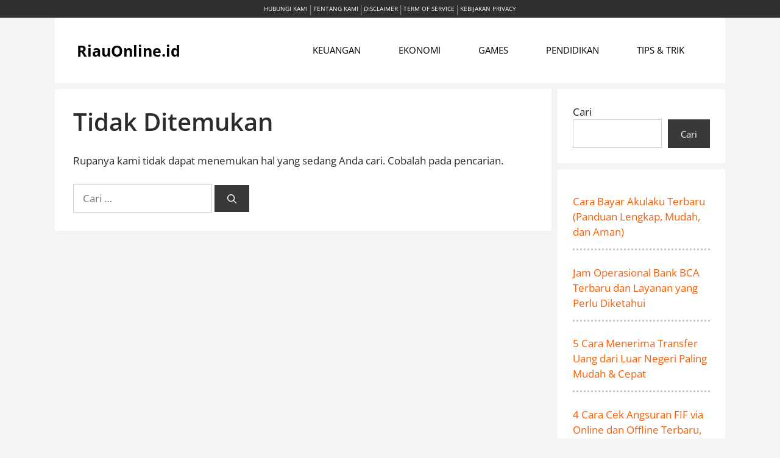

--- FILE ---
content_type: text/html; charset=UTF-8
request_url: https://riauonline.id/tag/cara-instal-printer-epson-l120/
body_size: 6900
content:
<!DOCTYPE html>
<html lang="id">
<head>
	<meta charset="UTF-8">
	<link rel="profile" href="https://gmpg.org/xfn/11">
	<meta name='robots' content='max-image-preview:large' />
	
	<meta name="viewport" content="width=device-width, initial-scale=1">
	<!-- This site is optimized with the Yoast SEO Premium plugin v15.0 - https://yoast.com/wordpress/plugins/seo/ -->
	<title>Cara Instal Printer Epson L120 Archives &ndash; RiauOnline.id</title>
	<meta name="robots" content="noindex, follow" />
	<meta property="og:locale" content="id_ID" />
	<meta property="og:type" content="article" />
	<meta property="og:title" content="Cara Instal Printer Epson L120 Archives &ndash; RiauOnline.id" />
	<meta property="og:url" content="https://riauonline.id/tag/cara-instal-printer-epson-l120/" />
	<meta property="og:site_name" content="RiauOnline.id" />
	<meta name="twitter:card" content="summary_large_image" />
	<script type="application/ld+json" class="yoast-schema-graph">{"@context":"https://schema.org","@graph":[{"@type":["Person","Organization"],"@id":"https://riauonline.id/#/schema/person/193f8605d3fcf5910ca7ef35bbac0d60","name":"admin","image":{"@type":"ImageObject","@id":"https://riauonline.id/#personlogo","inLanguage":"id","url":"https://secure.gravatar.com/avatar/10bc254d8925a1edaf55eef06a8b9a3fecdb0df4b86b980b712d482cef21afc9?s=96&d=mm&r=g","caption":"admin"},"logo":{"@id":"https://riauonline.id/#personlogo"}},{"@type":"WebSite","@id":"https://riauonline.id/#website","url":"https://riauonline.id/","name":"RiauOnline.id","description":"Informasi Teknologi Terbaik #1 Untuk Anda","publisher":{"@id":"https://riauonline.id/#/schema/person/193f8605d3fcf5910ca7ef35bbac0d60"},"potentialAction":[{"@type":"SearchAction","target":"https://riauonline.id/?s={search_term_string}","query-input":"required name=search_term_string"}],"inLanguage":"id"},{"@type":"CollectionPage","@id":"https://riauonline.id/tag/cara-instal-printer-epson-l120/#webpage","url":"https://riauonline.id/tag/cara-instal-printer-epson-l120/","name":"Cara Instal Printer Epson L120 Archives &ndash; RiauOnline.id","isPartOf":{"@id":"https://riauonline.id/#website"},"breadcrumb":{"@id":"https://riauonline.id/tag/cara-instal-printer-epson-l120/#breadcrumb"},"inLanguage":"id","potentialAction":[{"@type":"ReadAction","target":["https://riauonline.id/tag/cara-instal-printer-epson-l120/"]}]},{"@type":"BreadcrumbList","@id":"https://riauonline.id/tag/cara-instal-printer-epson-l120/#breadcrumb","itemListElement":[{"@type":"ListItem","position":1,"item":{"@type":"WebPage","@id":"https://riauonline.id/","url":"https://riauonline.id/","name":"Home"}},{"@type":"ListItem","position":2,"item":{"@type":"WebPage","@id":"https://riauonline.id/tag/cara-instal-printer-epson-l120/","url":"https://riauonline.id/tag/cara-instal-printer-epson-l120/","name":"Cara Instal Printer Epson L120"}}]}]}</script>
	<!-- / Yoast SEO Premium plugin. -->


<link rel='dns-prefetch' href='//stats.wp.com' />
<link rel='dns-prefetch' href='//fonts.googleapis.com' />
<link href='https://fonts.gstatic.com' crossorigin rel='preconnect' />
<link rel="alternate" type="application/rss+xml" title="RiauOnline.id &raquo; Feed" href="https://riauonline.id/feed/" />
<link rel="alternate" type="application/rss+xml" title="RiauOnline.id &raquo; Cara Instal Printer Epson L120 Umpan Tag" href="https://riauonline.id/tag/cara-instal-printer-epson-l120/feed/" />
<script>
window._wpemojiSettings = {"baseUrl":"https:\/\/s.w.org\/images\/core\/emoji\/16.0.1\/72x72\/","ext":".png","svgUrl":"https:\/\/s.w.org\/images\/core\/emoji\/16.0.1\/svg\/","svgExt":".svg","source":{"concatemoji":"https:\/\/riauonline.id\/wp-includes\/js\/wp-emoji-release.min.js?ver=6.8.3"}};
/*! This file is auto-generated */
!function(s,n){var o,i,e;function c(e){try{var t={supportTests:e,timestamp:(new Date).valueOf()};sessionStorage.setItem(o,JSON.stringify(t))}catch(e){}}function p(e,t,n){e.clearRect(0,0,e.canvas.width,e.canvas.height),e.fillText(t,0,0);var t=new Uint32Array(e.getImageData(0,0,e.canvas.width,e.canvas.height).data),a=(e.clearRect(0,0,e.canvas.width,e.canvas.height),e.fillText(n,0,0),new Uint32Array(e.getImageData(0,0,e.canvas.width,e.canvas.height).data));return t.every(function(e,t){return e===a[t]})}function u(e,t){e.clearRect(0,0,e.canvas.width,e.canvas.height),e.fillText(t,0,0);for(var n=e.getImageData(16,16,1,1),a=0;a<n.data.length;a++)if(0!==n.data[a])return!1;return!0}function f(e,t,n,a){switch(t){case"flag":return n(e,"\ud83c\udff3\ufe0f\u200d\u26a7\ufe0f","\ud83c\udff3\ufe0f\u200b\u26a7\ufe0f")?!1:!n(e,"\ud83c\udde8\ud83c\uddf6","\ud83c\udde8\u200b\ud83c\uddf6")&&!n(e,"\ud83c\udff4\udb40\udc67\udb40\udc62\udb40\udc65\udb40\udc6e\udb40\udc67\udb40\udc7f","\ud83c\udff4\u200b\udb40\udc67\u200b\udb40\udc62\u200b\udb40\udc65\u200b\udb40\udc6e\u200b\udb40\udc67\u200b\udb40\udc7f");case"emoji":return!a(e,"\ud83e\udedf")}return!1}function g(e,t,n,a){var r="undefined"!=typeof WorkerGlobalScope&&self instanceof WorkerGlobalScope?new OffscreenCanvas(300,150):s.createElement("canvas"),o=r.getContext("2d",{willReadFrequently:!0}),i=(o.textBaseline="top",o.font="600 32px Arial",{});return e.forEach(function(e){i[e]=t(o,e,n,a)}),i}function t(e){var t=s.createElement("script");t.src=e,t.defer=!0,s.head.appendChild(t)}"undefined"!=typeof Promise&&(o="wpEmojiSettingsSupports",i=["flag","emoji"],n.supports={everything:!0,everythingExceptFlag:!0},e=new Promise(function(e){s.addEventListener("DOMContentLoaded",e,{once:!0})}),new Promise(function(t){var n=function(){try{var e=JSON.parse(sessionStorage.getItem(o));if("object"==typeof e&&"number"==typeof e.timestamp&&(new Date).valueOf()<e.timestamp+604800&&"object"==typeof e.supportTests)return e.supportTests}catch(e){}return null}();if(!n){if("undefined"!=typeof Worker&&"undefined"!=typeof OffscreenCanvas&&"undefined"!=typeof URL&&URL.createObjectURL&&"undefined"!=typeof Blob)try{var e="postMessage("+g.toString()+"("+[JSON.stringify(i),f.toString(),p.toString(),u.toString()].join(",")+"));",a=new Blob([e],{type:"text/javascript"}),r=new Worker(URL.createObjectURL(a),{name:"wpTestEmojiSupports"});return void(r.onmessage=function(e){c(n=e.data),r.terminate(),t(n)})}catch(e){}c(n=g(i,f,p,u))}t(n)}).then(function(e){for(var t in e)n.supports[t]=e[t],n.supports.everything=n.supports.everything&&n.supports[t],"flag"!==t&&(n.supports.everythingExceptFlag=n.supports.everythingExceptFlag&&n.supports[t]);n.supports.everythingExceptFlag=n.supports.everythingExceptFlag&&!n.supports.flag,n.DOMReady=!1,n.readyCallback=function(){n.DOMReady=!0}}).then(function(){return e}).then(function(){var e;n.supports.everything||(n.readyCallback(),(e=n.source||{}).concatemoji?t(e.concatemoji):e.wpemoji&&e.twemoji&&(t(e.twemoji),t(e.wpemoji)))}))}((window,document),window._wpemojiSettings);
</script>
<link data-optimized="2" rel="stylesheet" href="https://riauonline.id/wp-content/litespeed/css/cb19510a969394a109802f3eb3d4ad1d.css?ver=343e7" />
















<link rel="https://api.w.org/" href="https://riauonline.id/wp-json/" /><link rel="alternate" title="JSON" type="application/json" href="https://riauonline.id/wp-json/wp/v2/tags/2106" /><link rel="EditURI" type="application/rsd+xml" title="RSD" href="https://riauonline.id/xmlrpc.php?rsd" />
<meta name="generator" content="WordPress 6.8.3" />
<script async src="https://pagead2.googlesyndication.com/pagead/js/adsbygoogle.js?client=ca-pub-9796207301439293"
     crossorigin="anonymous"></script>
	
				
		</head>

<body data-rsssl=1 class="archive tag tag-cara-instal-printer-epson-l120 tag-2106 wp-embed-responsive wp-theme-generatepress post-image-below-header post-image-aligned-center sticky-menu-fade right-sidebar nav-float-right separate-containers header-aligned-left dropdown-hover" itemtype="https://schema.org/Blog" itemscope>
	<a class="screen-reader-text skip-link" href="#content" title="Langsung ke isi">Langsung ke isi</a><div class="top-header-menu">
  <nav class="menu-container">
    <a href="https://riauonline.id/contact-us/">HUBUNGI KAMI</a>
    <span>|</span>
    <a href="https://riauonline.id/tentang-kami/">TENTANG KAMI</a>
    <span>|</span>
    <a href="https://riauonline.id/disclaimer/">DISCLAIMER</a>
    <span>|</span>
    <a href="https://riauonline.id/terms-of-service/">TERM OF SERVICE</a>
    <span>|</span>
    <a href="https://riauonline.id/privacy-policy/">KEBIJAKAN PRIVACY</a>
  </nav>
</div>
		<header class="site-header grid-container has-inline-mobile-toggle" id="masthead" aria-label="Situs"  itemtype="https://schema.org/WPHeader" itemscope>
			<div class="inside-header grid-container">
				<div class="site-branding">
						<p class="main-title" itemprop="headline">
					<a href="https://riauonline.id/" rel="home">
						RiauOnline.id
					</a>
				</p>
						
					</div>	<nav class="main-navigation mobile-menu-control-wrapper" id="mobile-menu-control-wrapper" aria-label="Toggle Ponsel">
				<button data-nav="site-navigation" class="menu-toggle" aria-controls="primary-menu" aria-expanded="false">
			<span class="gp-icon icon-menu-bars"><svg viewBox="0 0 512 512" aria-hidden="true" xmlns="http://www.w3.org/2000/svg" width="1em" height="1em"><path d="M0 96c0-13.255 10.745-24 24-24h464c13.255 0 24 10.745 24 24s-10.745 24-24 24H24c-13.255 0-24-10.745-24-24zm0 160c0-13.255 10.745-24 24-24h464c13.255 0 24 10.745 24 24s-10.745 24-24 24H24c-13.255 0-24-10.745-24-24zm0 160c0-13.255 10.745-24 24-24h464c13.255 0 24 10.745 24 24s-10.745 24-24 24H24c-13.255 0-24-10.745-24-24z" /></svg><svg viewBox="0 0 512 512" aria-hidden="true" xmlns="http://www.w3.org/2000/svg" width="1em" height="1em"><path d="M71.029 71.029c9.373-9.372 24.569-9.372 33.942 0L256 222.059l151.029-151.03c9.373-9.372 24.569-9.372 33.942 0 9.372 9.373 9.372 24.569 0 33.942L289.941 256l151.03 151.029c9.372 9.373 9.372 24.569 0 33.942-9.373 9.372-24.569 9.372-33.942 0L256 289.941l-151.029 151.03c-9.373 9.372-24.569 9.372-33.942 0-9.372-9.373-9.372-24.569 0-33.942L222.059 256 71.029 104.971c-9.372-9.373-9.372-24.569 0-33.942z" /></svg></span><span class="mobile-menu">Menu</span>		</button>
	</nav>
			<nav class="main-navigation sub-menu-right" id="site-navigation" aria-label="Utama"  itemtype="https://schema.org/SiteNavigationElement" itemscope>
			<div class="inside-navigation grid-container">
								<button class="menu-toggle" aria-controls="primary-menu" aria-expanded="false">
					<span class="gp-icon icon-menu-bars"><svg viewBox="0 0 512 512" aria-hidden="true" xmlns="http://www.w3.org/2000/svg" width="1em" height="1em"><path d="M0 96c0-13.255 10.745-24 24-24h464c13.255 0 24 10.745 24 24s-10.745 24-24 24H24c-13.255 0-24-10.745-24-24zm0 160c0-13.255 10.745-24 24-24h464c13.255 0 24 10.745 24 24s-10.745 24-24 24H24c-13.255 0-24-10.745-24-24zm0 160c0-13.255 10.745-24 24-24h464c13.255 0 24 10.745 24 24s-10.745 24-24 24H24c-13.255 0-24-10.745-24-24z" /></svg><svg viewBox="0 0 512 512" aria-hidden="true" xmlns="http://www.w3.org/2000/svg" width="1em" height="1em"><path d="M71.029 71.029c9.373-9.372 24.569-9.372 33.942 0L256 222.059l151.029-151.03c9.373-9.372 24.569-9.372 33.942 0 9.372 9.373 9.372 24.569 0 33.942L289.941 256l151.03 151.029c9.372 9.373 9.372 24.569 0 33.942-9.373 9.372-24.569 9.372-33.942 0L256 289.941l-151.029 151.03c-9.373 9.372-24.569 9.372-33.942 0-9.372-9.373-9.372-24.569 0-33.942L222.059 256 71.029 104.971c-9.372-9.373-9.372-24.569 0-33.942z" /></svg></span><span class="mobile-menu">Menu</span>				</button>
				<div id="primary-menu" class="main-nav"><ul id="menu-bisnis" class=" menu sf-menu"><li id="menu-item-330" class="menu-item menu-item-type-taxonomy menu-item-object-category menu-item-330"><a href="https://riauonline.id/category/keuangan/">KEUANGAN</a></li>
<li id="menu-item-329" class="menu-item menu-item-type-taxonomy menu-item-object-category menu-item-329"><a href="https://riauonline.id/category/ekonomi/">EKONOMI</a></li>
<li id="menu-item-328" class="menu-item menu-item-type-taxonomy menu-item-object-category menu-item-328"><a href="https://riauonline.id/category/games/">GAMES</a></li>
<li id="menu-item-333" class="menu-item menu-item-type-taxonomy menu-item-object-category menu-item-333"><a href="https://riauonline.id/category/pendidikan/">PENDIDIKAN</a></li>
<li id="menu-item-332" class="menu-item menu-item-type-taxonomy menu-item-object-category menu-item-332"><a href="https://riauonline.id/category/tips-trik/">TIPS &amp; TRIK</a></li>
</ul></div>			</div>
		</nav>
					</div>
		</header>
		
	<div class="site grid-container container hfeed" id="page">
				<div class="site-content" id="content">
			
	<div class="content-area" id="primary">
		<main class="site-main" id="main">
			
<div class="no-results not-found">
	<div class="inside-article">
		
		<header class="entry-header" aria-label="Konten">
			<h1 class="entry-title">Tidak Ditemukan</h1>
		</header>

		
		<div class="entry-content">

				
					<p>Rupanya kami tidak dapat menemukan hal yang sedang Anda cari. Cobalah pada pencarian.</p>
					<form method="get" class="search-form" action="https://riauonline.id/">
	<label>
		<span class="screen-reader-text">Cari untuk:</span>
		<input type="search" class="search-field" placeholder="Cari &hellip;" value="" name="s" title="Cari untuk:">
	</label>
	<button class="search-submit" aria-label="Cari"><span class="gp-icon icon-search"><svg viewBox="0 0 512 512" aria-hidden="true" xmlns="http://www.w3.org/2000/svg" width="1em" height="1em"><path fill-rule="evenodd" clip-rule="evenodd" d="M208 48c-88.366 0-160 71.634-160 160s71.634 160 160 160 160-71.634 160-160S296.366 48 208 48zM0 208C0 93.125 93.125 0 208 0s208 93.125 208 208c0 48.741-16.765 93.566-44.843 129.024l133.826 134.018c9.366 9.379 9.355 24.575-.025 33.941-9.379 9.366-24.575 9.355-33.941-.025L337.238 370.987C301.747 399.167 256.839 416 208 416 93.125 416 0 322.875 0 208z" /></svg></span></button></form>

				
		</div>

			</div>
</div>
		</main>
	</div>

	<div class="widget-area sidebar is-right-sidebar" id="right-sidebar">
	<div class="inside-right-sidebar">
		<aside id="block-17" class="widget inner-padding widget_block widget_search"><form role="search" method="get" action="https://riauonline.id/" class="wp-block-search__button-outside wp-block-search__text-button wp-block-search"    ><label class="wp-block-search__label" for="wp-block-search__input-1" >Cari</label><div class="wp-block-search__inside-wrapper " ><input class="wp-block-search__input" id="wp-block-search__input-1" placeholder="" value="" type="search" name="s" required /><button aria-label="Cari" class="wp-block-search__button wp-element-button" type="submit" >Cari</button></div></form></aside><aside id="block-18" class="widget inner-padding widget_block widget_recent_entries"><ul class="wp-block-latest-posts__list wp-block-latest-posts"><li><a class="wp-block-latest-posts__post-title" href="https://riauonline.id/cara-bayar-akulaku/">Cara Bayar Akulaku Terbaru (Panduan Lengkap, Mudah, dan Aman)</a></li>
<li><a class="wp-block-latest-posts__post-title" href="https://riauonline.id/jam-operasional-bank-bca/">Jam Operasional Bank BCA Terbaru dan Layanan yang Perlu Diketahui</a></li>
<li><a class="wp-block-latest-posts__post-title" href="https://riauonline.id/cara-menerima-transfer-uang-dari-luar-negeri/">5 Cara Menerima Transfer Uang dari Luar Negeri Paling Mudah &amp; Cepat</a></li>
<li><a class="wp-block-latest-posts__post-title" href="https://riauonline.id/cek-angsuran-fif/">4 Cara Cek Angsuran FIF via Online dan Offline Terbaru, Praktis dan Cepat</a></li>
<li><a class="wp-block-latest-posts__post-title" href="https://riauonline.id/daftar-riwayat-hidup/">Tips &amp; Cara Membuat Daftar Riwayat Hidup yang Menarik</a></li>
<li><a class="wp-block-latest-posts__post-title" href="https://riauonline.id/mengisi-ulang-tinta-epson-l3110/">[TUTORIAL] Cara Mengisi Ulang Tinta Epson L3110 yang Benar</a></li>
<li><a class="wp-block-latest-posts__post-title" href="https://riauonline.id/tinta-yang-cocok-untuk-epson-l3110/">Jenis Tinta yang Cocok untuk Epson L3110, Cetakan Lebih Maksimal?</a></li>
<li><a class="wp-block-latest-posts__post-title" href="https://riauonline.id/printer-mp258-error-e13/">100% Fix! Ini Cara Mengatasi Printer MP258 Error e13, Mudah Kok!</a></li>
<li><a class="wp-block-latest-posts__post-title" href="https://riauonline.id/spesifikasi-printer-hp-ink-tank-115/">Harga &amp; Spesifikasi Printer HP Ink Tank 115, Kualitas Printer Terbaik?</a></li>
<li><a class="wp-block-latest-posts__post-title" href="https://riauonline.id/operation-failed-with-error-0x00003e3/">7+ Cara Mengatasi Operation Failed With Error 0x00003e3 Printer</a></li>
<li><a class="wp-block-latest-posts__post-title" href="https://riauonline.id/cara-mencari-frekuensi-trans-tv/">Channel Trans TV Hilang? Ini Cara Mencari Frekuensi Trans TV dengan Mudah</a></li>
<li><a class="wp-block-latest-posts__post-title" href="https://riauonline.id/setting-aplikasi-gojek/">9+ Cara Setting Aplikasi Gojek Driver Supaya Orderan Gacor, Wajib Coba Dulu!</a></li>
<li><a class="wp-block-latest-posts__post-title" href="https://riauonline.id/cara-setting-komputer-agar-tidak-sleep-windows-7/">5+ Cara Setting Komputer Agar Tidak Sleep Windows 7, Simple Banget Lho!</a></li>
<li><a class="wp-block-latest-posts__post-title" href="https://riauonline.id/cara-setting-jam-tangan-digital-kw/">No Ribet! 8+ Cara Setting Jam Tangan Digital KW yang Harus Kamu Ketahui</a></li>
<li><a class="wp-block-latest-posts__post-title" href="https://riauonline.id/cara-setting-frekuensi-satelit-telkom-4/">[UPDATE] Cara Setting Frekuensi Satelit Telkom 4, Tayangan Jernih dan Berkualitas?</a></li>
</ul></aside>	</div>
</div>

	</div>
</div>


<div class="site-footer grid-container">
			<footer class="site-info" aria-label="Situs"  itemtype="https://schema.org/WPFooter" itemscope>
			<div class="inside-site-info grid-container">
								<div class="copyright-bar">
					<a href="https://riauonline.id/contact-us/">HUBUNGI KAMI</a> - <a href="https://riauonline.id/tentang-kami/">TENTANG KAMI</a> - <a href="https://riauonline.id/disclaimer/">DISCLAIMER</a> - <a href="https://riauonline.id/terms-of-service/">TERM of SERVICE - <a href="https://riauonline.id/privacy-policy/">KEBIJAKAN PRIVACY</a>
<br>
Copyright 2023 © 
<a href="https://riauonline.id/">RiauOnline.id</a> | <a href="https://babali.web.id/">Babali.web.id</a> | All Rights Reserved				</div>
			</div>
		</footer>
		</div>

<a title="Gulirkan kembali ke puncak laman" aria-label="Gulirkan kembali ke puncak laman" rel="nofollow" href="#" class="generate-back-to-top" style="opacity:0;visibility:hidden;" data-scroll-speed="400" data-start-scroll="300">
					<span class="gp-icon icon-arrow-up"><svg viewBox="0 0 330 512" aria-hidden="true" xmlns="http://www.w3.org/2000/svg" width="1em" height="1em" fill-rule="evenodd" clip-rule="evenodd" stroke-linejoin="round" stroke-miterlimit="1.414"><path d="M305.863 314.916c0 2.266-1.133 4.815-2.832 6.514l-14.157 14.163c-1.699 1.7-3.964 2.832-6.513 2.832-2.265 0-4.813-1.133-6.512-2.832L164.572 224.276 53.295 335.593c-1.699 1.7-4.247 2.832-6.512 2.832-2.265 0-4.814-1.133-6.513-2.832L26.113 321.43c-1.699-1.7-2.831-4.248-2.831-6.514s1.132-4.816 2.831-6.515L158.06 176.408c1.699-1.7 4.247-2.833 6.512-2.833 2.265 0 4.814 1.133 6.513 2.833L303.03 308.4c1.7 1.7 2.832 4.249 2.832 6.515z" fill-rule="nonzero" /></svg></span>
				</a><script type="speculationrules">
{"prefetch":[{"source":"document","where":{"and":[{"href_matches":"\/*"},{"not":{"href_matches":["\/wp-*.php","\/wp-admin\/*","\/wp-content\/uploads\/*","\/wp-content\/*","\/wp-content\/plugins\/*","\/wp-content\/themes\/generatepress\/*","\/*\\?(.+)"]}},{"not":{"selector_matches":"a[rel~=\"nofollow\"]"}},{"not":{"selector_matches":".no-prefetch, .no-prefetch a"}}]},"eagerness":"conservative"}]}
</script>
<script id="generate-a11y">!function(){"use strict";if("querySelector"in document&&"addEventListener"in window){var e=document.body;e.addEventListener("mousedown",function(){e.classList.add("using-mouse")}),e.addEventListener("keydown",function(){e.classList.remove("using-mouse")})}}();</script><!--[if lte IE 11]>
<script src="https://riauonline.id/wp-content/themes/generatepress/assets/js/classList.min.js?ver=3.1.3" id="generate-classlist-js"></script>
<![endif]-->
<script id="generate-menu-js-extra">
var generatepressMenu = {"toggleOpenedSubMenus":"1","openSubMenuLabel":"Buka Submenu","closeSubMenuLabel":"Tutup submenu"};
</script>

<script id="generate-back-to-top-js-extra">
var generatepressBackToTop = {"smooth":"1"};
</script>

<script defer src="https://stats.wp.com/e-202547.js" id="jetpack-stats-js"></script>
<script id="jetpack-stats-js-after">
_stq = window._stq || [];
_stq.push([ "view", {v:'ext',blog:'192341825',post:'0',tz:'7',srv:'riauonline.id',j:'1:12.7.2'} ]);
_stq.push([ "clickTrackerInit", "192341825", "0" ]);
</script>

<script data-optimized="1" src="https://riauonline.id/wp-content/litespeed/js/795929fe428e3a5fb5d52d25d2d72e16.js?ver=343e7"></script><script defer src="https://static.cloudflareinsights.com/beacon.min.js/vcd15cbe7772f49c399c6a5babf22c1241717689176015" integrity="sha512-ZpsOmlRQV6y907TI0dKBHq9Md29nnaEIPlkf84rnaERnq6zvWvPUqr2ft8M1aS28oN72PdrCzSjY4U6VaAw1EQ==" data-cf-beacon='{"version":"2024.11.0","token":"43014c3c742a49c4bc29e363dee794b2","r":1,"server_timing":{"name":{"cfCacheStatus":true,"cfEdge":true,"cfExtPri":true,"cfL4":true,"cfOrigin":true,"cfSpeedBrain":true},"location_startswith":null}}' crossorigin="anonymous"></script>
</body>
</html>


<!-- Page supported by LiteSpeed Cache 7.6.2 on 2025-11-18 12:48:58 -->
<!-- QUIC.cloud UCSS in queue -->

--- FILE ---
content_type: text/html; charset=utf-8
request_url: https://www.google.com/recaptcha/api2/aframe
body_size: 268
content:
<!DOCTYPE HTML><html><head><meta http-equiv="content-type" content="text/html; charset=UTF-8"></head><body><script nonce="8fjS4wWrOTJ9A1wbvmIbFw">/** Anti-fraud and anti-abuse applications only. See google.com/recaptcha */ try{var clients={'sodar':'https://pagead2.googlesyndication.com/pagead/sodar?'};window.addEventListener("message",function(a){try{if(a.source===window.parent){var b=JSON.parse(a.data);var c=clients[b['id']];if(c){var d=document.createElement('img');d.src=c+b['params']+'&rc='+(localStorage.getItem("rc::a")?sessionStorage.getItem("rc::b"):"");window.document.body.appendChild(d);sessionStorage.setItem("rc::e",parseInt(sessionStorage.getItem("rc::e")||0)+1);localStorage.setItem("rc::h",'1763444957576');}}}catch(b){}});window.parent.postMessage("_grecaptcha_ready", "*");}catch(b){}</script></body></html>